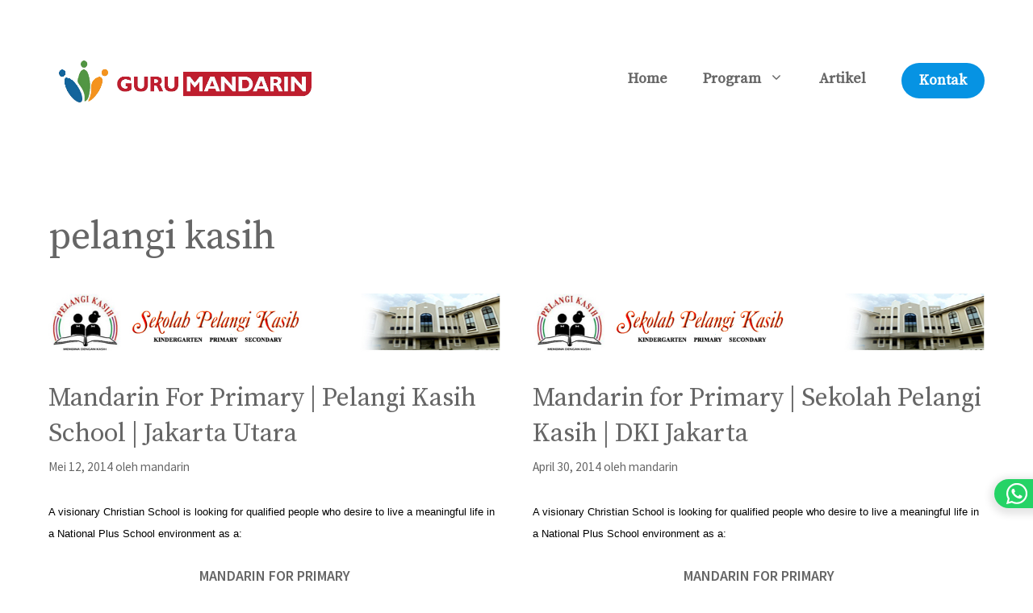

--- FILE ---
content_type: text/html; charset=UTF-8
request_url: https://gurumandarin.co.id/tag/pelangi-kasih/
body_size: 12584
content:
<!DOCTYPE html><html lang="id"><head><meta charset="UTF-8"><link rel="preconnect" href="https://fonts.gstatic.com/" crossorigin /><meta name='robots' content='index, follow, max-image-preview:large, max-snippet:-1, max-video-preview:-1' /><meta name="viewport" content="width=device-width, initial-scale=1"><title>pelangi kasih Archives - GuruMandarin</title><link rel="canonical" href="https://gurumandarin.co.id/tag/pelangi-kasih/" /><meta property="og:locale" content="id_ID" /><meta property="og:type" content="article" /><meta property="og:title" content="pelangi kasih Archives - GuruMandarin" /><meta property="og:url" content="https://gurumandarin.co.id/tag/pelangi-kasih/" /><meta property="og:site_name" content="GuruMandarin" /><meta name="twitter:card" content="summary_large_image" /> <script type="application/ld+json" class="yoast-schema-graph">{"@context":"https://schema.org","@graph":[{"@type":"CollectionPage","@id":"https://gurumandarin.co.id/tag/pelangi-kasih/","url":"https://gurumandarin.co.id/tag/pelangi-kasih/","name":"pelangi kasih Archives - GuruMandarin","isPartOf":{"@id":"https://gurumandarin.co.id/#website"},"primaryImageOfPage":{"@id":"https://gurumandarin.co.id/tag/pelangi-kasih/#primaryimage"},"image":{"@id":"https://gurumandarin.co.id/tag/pelangi-kasih/#primaryimage"},"thumbnailUrl":"https://gurumandarin.co.id/wp-content/uploads/sites/6/2014/05/pelangi-kasih.jpg","breadcrumb":{"@id":"https://gurumandarin.co.id/tag/pelangi-kasih/#breadcrumb"},"inLanguage":"id"},{"@type":"ImageObject","inLanguage":"id","@id":"https://gurumandarin.co.id/tag/pelangi-kasih/#primaryimage","url":"https://gurumandarin.co.id/wp-content/uploads/sites/6/2014/05/pelangi-kasih.jpg","contentUrl":"https://gurumandarin.co.id/wp-content/uploads/sites/6/2014/05/pelangi-kasih.jpg","width":800,"height":105},{"@type":"BreadcrumbList","@id":"https://gurumandarin.co.id/tag/pelangi-kasih/#breadcrumb","itemListElement":[{"@type":"ListItem","position":1,"name":"Home","item":"https://gurumandarin.co.id/"},{"@type":"ListItem","position":2,"name":"pelangi kasih"}]},{"@type":"WebSite","@id":"https://gurumandarin.co.id/#website","url":"https://gurumandarin.co.id/","name":"GuruMandarin","description":"Pilihan terbaik mencari Guru Mandarin","publisher":{"@id":"https://gurumandarin.co.id/#organization"},"potentialAction":[{"@type":"SearchAction","target":{"@type":"EntryPoint","urlTemplate":"https://gurumandarin.co.id/?s={search_term_string}"},"query-input":{"@type":"PropertyValueSpecification","valueRequired":true,"valueName":"search_term_string"}}],"inLanguage":"id"},{"@type":"Organization","@id":"https://gurumandarin.co.id/#organization","name":"GuruMandarin","url":"https://gurumandarin.co.id/","logo":{"@type":"ImageObject","inLanguage":"id","@id":"https://gurumandarin.co.id/#/schema/logo/image/","url":"https://gurumandarin.co.id/wp-content/uploads/sites/6/2025/11/logo-guru-mandarin-transparan.png","contentUrl":"https://gurumandarin.co.id/wp-content/uploads/sites/6/2025/11/logo-guru-mandarin-transparan.png","width":1344,"height":301,"caption":"GuruMandarin"},"image":{"@id":"https://gurumandarin.co.id/#/schema/logo/image/"}}]}</script> <link href='https://fonts.gstatic.com' crossorigin rel='preconnect' /><link href='https://fonts.googleapis.com' crossorigin rel='preconnect' /><link rel="alternate" type="application/rss+xml" title="GuruMandarin &raquo; Feed" href="https://gurumandarin.co.id/feed/" /><link rel="alternate" type="application/rss+xml" title="GuruMandarin &raquo; Umpan Komentar" href="https://gurumandarin.co.id/comments/feed/" /><link rel="alternate" type="application/rss+xml" title="GuruMandarin &raquo; pelangi kasih Umpan Tag" href="https://gurumandarin.co.id/tag/pelangi-kasih/feed/" /> <script src="[data-uri]" defer></script><script data-optimized="1" src="https://gurumandarin.co.id/wp-content/plugins/litespeed-cache/assets/js/webfontloader.min.js" defer></script><link data-optimized="2" rel="stylesheet" href="https://gurumandarin.co.id/wp-content/litespeed/css/6/8e7c4dcbfccf2db238beb5350e112776.css?ver=5eb85" /><link rel="https://api.w.org/" href="https://gurumandarin.co.id/wp-json/" /><link rel="alternate" title="JSON" type="application/json" href="https://gurumandarin.co.id/wp-json/wp/v2/tags/223" /><link rel="EditURI" type="application/rsd+xml" title="RSD" href="https://gurumandarin.co.id/xmlrpc.php?rsd" /><link rel="icon" href="https://gurumandarin.co.id/wp-content/uploads/sites/6/2018/05/cropped-cropped-cropped-logo-18-32x32.png" sizes="32x32" /><link rel="icon" href="https://gurumandarin.co.id/wp-content/uploads/sites/6/2018/05/cropped-cropped-cropped-logo-18-192x192.png" sizes="192x192" /><link rel="apple-touch-icon" href="https://gurumandarin.co.id/wp-content/uploads/sites/6/2018/05/cropped-cropped-cropped-logo-18-180x180.png" /><meta name="msapplication-TileImage" content="https://gurumandarin.co.id/wp-content/uploads/sites/6/2018/05/cropped-cropped-cropped-logo-18-270x270.png" /></head><body class="archive tag tag-pelangi-kasih tag-223 wp-custom-logo wp-embed-responsive wp-theme-generatepress post-image-above-header post-image-aligned-center generate-columns-activated slideout-enabled slideout-mobile sticky-menu-fade mobile-header mobile-header-logo no-sidebar nav-float-right one-container header-aligned-left dropdown-hover" itemtype="https://schema.org/Blog" itemscope>
<a class="screen-reader-text skip-link" href="#content" title="Langsung ke isi">Langsung ke isi</a><header class="site-header has-inline-mobile-toggle" id="masthead" aria-label="Situs"  itemtype="https://schema.org/WPHeader" itemscope><div class="inside-header grid-container"><div class="site-logo">
<a href="https://gurumandarin.co.id/" rel="home">
<img data-lazyloaded="1" src="[data-uri]" class="header-image is-logo-image" alt="GuruMandarin" data-src="https://gurumandarin.co.id/wp-content/uploads/sites/6/2025/11/logo-guru-mandarin-transparan.png" data-srcset="https://gurumandarin.co.id/wp-content/uploads/sites/6/2025/11/logo-guru-mandarin-transparan.png 1x, https://gurumandarin.co.id/wp-content/uploads/sites/6/2025/11/logo-guru-mandarin-transparan.png 2x" width="1344" height="301" />
</a></div><nav class="main-navigation mobile-menu-control-wrapper" id="mobile-menu-control-wrapper" aria-label="Toggle Ponsel">
<button data-nav="site-navigation" class="menu-toggle" aria-controls="generate-slideout-menu" aria-expanded="false">
<span class="gp-icon icon-menu-bars"><svg viewBox="0 0 512 512" aria-hidden="true" xmlns="http://www.w3.org/2000/svg" width="1em" height="1em"><path d="M0 96c0-13.255 10.745-24 24-24h464c13.255 0 24 10.745 24 24s-10.745 24-24 24H24c-13.255 0-24-10.745-24-24zm0 160c0-13.255 10.745-24 24-24h464c13.255 0 24 10.745 24 24s-10.745 24-24 24H24c-13.255 0-24-10.745-24-24zm0 160c0-13.255 10.745-24 24-24h464c13.255 0 24 10.745 24 24s-10.745 24-24 24H24c-13.255 0-24-10.745-24-24z" /></svg><svg viewBox="0 0 512 512" aria-hidden="true" xmlns="http://www.w3.org/2000/svg" width="1em" height="1em"><path d="M71.029 71.029c9.373-9.372 24.569-9.372 33.942 0L256 222.059l151.029-151.03c9.373-9.372 24.569-9.372 33.942 0 9.372 9.373 9.372 24.569 0 33.942L289.941 256l151.03 151.029c9.372 9.373 9.372 24.569 0 33.942-9.373 9.372-24.569 9.372-33.942 0L256 289.941l-151.029 151.03c-9.373 9.372-24.569 9.372-33.942 0-9.372-9.373-9.372-24.569 0-33.942L222.059 256 71.029 104.971c-9.372-9.373-9.372-24.569 0-33.942z" /></svg></span><span class="screen-reader-text">Menu</span>		</button></nav><nav class="main-navigation sub-menu-right" id="site-navigation" aria-label="Utama"  itemtype="https://schema.org/SiteNavigationElement" itemscope><div class="inside-navigation grid-container">
<button class="menu-toggle" aria-controls="generate-slideout-menu" aria-expanded="false">
<span class="gp-icon icon-menu-bars"><svg viewBox="0 0 512 512" aria-hidden="true" xmlns="http://www.w3.org/2000/svg" width="1em" height="1em"><path d="M0 96c0-13.255 10.745-24 24-24h464c13.255 0 24 10.745 24 24s-10.745 24-24 24H24c-13.255 0-24-10.745-24-24zm0 160c0-13.255 10.745-24 24-24h464c13.255 0 24 10.745 24 24s-10.745 24-24 24H24c-13.255 0-24-10.745-24-24zm0 160c0-13.255 10.745-24 24-24h464c13.255 0 24 10.745 24 24s-10.745 24-24 24H24c-13.255 0-24-10.745-24-24z" /></svg><svg viewBox="0 0 512 512" aria-hidden="true" xmlns="http://www.w3.org/2000/svg" width="1em" height="1em"><path d="M71.029 71.029c9.373-9.372 24.569-9.372 33.942 0L256 222.059l151.029-151.03c9.373-9.372 24.569-9.372 33.942 0 9.372 9.373 9.372 24.569 0 33.942L289.941 256l151.03 151.029c9.372 9.373 9.372 24.569 0 33.942-9.373 9.372-24.569 9.372-33.942 0L256 289.941l-151.029 151.03c-9.373 9.372-24.569 9.372-33.942 0-9.372-9.373-9.372-24.569 0-33.942L222.059 256 71.029 104.971c-9.372-9.373-9.372-24.569 0-33.942z" /></svg></span><span class="screen-reader-text">Menu</span>				</button><div id="primary-menu" class="main-nav"><ul id="menu-main" class=" menu sf-menu"><li id="menu-item-19873" class="menu-item menu-item-type-post_type menu-item-object-page menu-item-home menu-item-19873"><a href="https://gurumandarin.co.id/">Home</a></li><li id="menu-item-19876" class="menu-item menu-item-type-custom menu-item-object-custom menu-item-has-children menu-item-19876"><a href="#">Program<span role="presentation" class="dropdown-menu-toggle"><span class="gp-icon icon-arrow"><svg viewBox="0 0 330 512" aria-hidden="true" xmlns="http://www.w3.org/2000/svg" width="1em" height="1em"><path d="M305.913 197.085c0 2.266-1.133 4.815-2.833 6.514L171.087 335.593c-1.7 1.7-4.249 2.832-6.515 2.832s-4.815-1.133-6.515-2.832L26.064 203.599c-1.7-1.7-2.832-4.248-2.832-6.514s1.132-4.816 2.832-6.515l14.162-14.163c1.7-1.699 3.966-2.832 6.515-2.832 2.266 0 4.815 1.133 6.515 2.832l111.316 111.317 111.316-111.317c1.7-1.699 4.249-2.832 6.515-2.832s4.815 1.133 6.515 2.832l14.162 14.163c1.7 1.7 2.833 4.249 2.833 6.515z" /></svg></span></span></a><ul class="sub-menu"><li id="menu-item-19877" class="menu-item menu-item-type-post_type menu-item-object-page menu-item-19877"><a href="https://gurumandarin.co.id/sekolah/">Program Tenaga Pengajar</a></li><li id="menu-item-20313" class="menu-item menu-item-type-post_type menu-item-object-page menu-item-20313"><a href="https://gurumandarin.co.id/training-perusahaan/">Training Perusahaan</a></li><li id="menu-item-20312" class="menu-item menu-item-type-post_type menu-item-object-page menu-item-20312"><a href="https://gurumandarin.co.id/kursus-reguler/">Kursus Reguler</a></li><li id="menu-item-19878" class="menu-item menu-item-type-post_type menu-item-object-page menu-item-19878"><a href="https://gurumandarin.co.id/lesprivat/">Kursus Private</a></li></ul></li><li id="menu-item-19874" class="menu-item menu-item-type-post_type menu-item-object-page current_page_parent menu-item-19874"><a href="https://gurumandarin.co.id/blog/">Artikel</a></li><li id="menu-item-19875" class="nav-button menu-item menu-item-type-post_type menu-item-object-page menu-item-19875"><a href="https://gurumandarin.co.id/contact/">Kontak</a></li></ul></div></div></nav></div></header><nav id="mobile-header" itemtype="https://schema.org/SiteNavigationElement" itemscope class="main-navigation mobile-header-navigation has-branding"><div class="inside-navigation grid-container grid-parent"><div class="site-logo mobile-header-logo">
<a href="https://gurumandarin.co.id/" title="GuruMandarin" rel="home">
<img data-lazyloaded="1" src="[data-uri]" data-src="https://gurumandarin.co.id/wp-content/uploads/sites/6/2025/11/cropped-logo-guru-mandarin.jpeg" alt="GuruMandarin" class="is-logo-image" width="1343" height="269" />
</a></div>					<button class="menu-toggle" aria-controls="mobile-menu" aria-expanded="false">
<span class="gp-icon icon-menu-bars"><svg viewBox="0 0 512 512" aria-hidden="true" xmlns="http://www.w3.org/2000/svg" width="1em" height="1em"><path d="M0 96c0-13.255 10.745-24 24-24h464c13.255 0 24 10.745 24 24s-10.745 24-24 24H24c-13.255 0-24-10.745-24-24zm0 160c0-13.255 10.745-24 24-24h464c13.255 0 24 10.745 24 24s-10.745 24-24 24H24c-13.255 0-24-10.745-24-24zm0 160c0-13.255 10.745-24 24-24h464c13.255 0 24 10.745 24 24s-10.745 24-24 24H24c-13.255 0-24-10.745-24-24z" /></svg><svg viewBox="0 0 512 512" aria-hidden="true" xmlns="http://www.w3.org/2000/svg" width="1em" height="1em"><path d="M71.029 71.029c9.373-9.372 24.569-9.372 33.942 0L256 222.059l151.029-151.03c9.373-9.372 24.569-9.372 33.942 0 9.372 9.373 9.372 24.569 0 33.942L289.941 256l151.03 151.029c9.372 9.373 9.372 24.569 0 33.942-9.373 9.372-24.569 9.372-33.942 0L256 289.941l-151.029 151.03c-9.373 9.372-24.569 9.372-33.942 0-9.372-9.373-9.372-24.569 0-33.942L222.059 256 71.029 104.971c-9.372-9.373-9.372-24.569 0-33.942z" /></svg></span><span class="screen-reader-text">Menu</span>					</button><div id="mobile-menu" class="main-nav"><ul id="menu-main-1" class=" menu sf-menu"><li class="menu-item menu-item-type-post_type menu-item-object-page menu-item-home menu-item-19873"><a href="https://gurumandarin.co.id/">Home</a></li><li class="menu-item menu-item-type-custom menu-item-object-custom menu-item-has-children menu-item-19876"><a href="#">Program<span role="presentation" class="dropdown-menu-toggle"><span class="gp-icon icon-arrow"><svg viewBox="0 0 330 512" aria-hidden="true" xmlns="http://www.w3.org/2000/svg" width="1em" height="1em"><path d="M305.913 197.085c0 2.266-1.133 4.815-2.833 6.514L171.087 335.593c-1.7 1.7-4.249 2.832-6.515 2.832s-4.815-1.133-6.515-2.832L26.064 203.599c-1.7-1.7-2.832-4.248-2.832-6.514s1.132-4.816 2.832-6.515l14.162-14.163c1.7-1.699 3.966-2.832 6.515-2.832 2.266 0 4.815 1.133 6.515 2.832l111.316 111.317 111.316-111.317c1.7-1.699 4.249-2.832 6.515-2.832s4.815 1.133 6.515 2.832l14.162 14.163c1.7 1.7 2.833 4.249 2.833 6.515z" /></svg></span></span></a><ul class="sub-menu"><li class="menu-item menu-item-type-post_type menu-item-object-page menu-item-19877"><a href="https://gurumandarin.co.id/sekolah/">Program Tenaga Pengajar</a></li><li class="menu-item menu-item-type-post_type menu-item-object-page menu-item-20313"><a href="https://gurumandarin.co.id/training-perusahaan/">Training Perusahaan</a></li><li class="menu-item menu-item-type-post_type menu-item-object-page menu-item-20312"><a href="https://gurumandarin.co.id/kursus-reguler/">Kursus Reguler</a></li><li class="menu-item menu-item-type-post_type menu-item-object-page menu-item-19878"><a href="https://gurumandarin.co.id/lesprivat/">Kursus Private</a></li></ul></li><li class="menu-item menu-item-type-post_type menu-item-object-page current_page_parent menu-item-19874"><a href="https://gurumandarin.co.id/blog/">Artikel</a></li><li class="nav-button menu-item menu-item-type-post_type menu-item-object-page menu-item-19875"><a href="https://gurumandarin.co.id/contact/">Kontak</a></li></ul></div></div></nav><div class="site grid-container container hfeed" id="page"><div class="site-content" id="content"><div class="content-area" id="primary"><main class="site-main" id="main"><div class="generate-columns-container "><header class="page-header" aria-label="Halaman"><h1 class="page-title">
pelangi kasih</h1></header><article id="post-385" class="post-385 post type-post status-publish format-standard has-post-thumbnail hentry category-uncategorized tag-jakarta tag-lowongan-kerja tag-mandarin-teacher tag-pelangi-kasih generate-columns tablet-grid-50 mobile-grid-100 grid-parent grid-50" itemtype="https://schema.org/CreativeWork" itemscope><div class="inside-article"><div class="post-image">
<a href="https://gurumandarin.co.id/mandarin-for-primary-pelangi-kasih-school-jakarta-utara/">
<img data-lazyloaded="1" src="[data-uri]" width="800" height="105" data-src="https://gurumandarin.co.id/wp-content/uploads/sites/6/2014/05/pelangi-kasih.jpg" class="attachment-full size-full wp-post-image" alt="" itemprop="image" decoding="async" fetchpriority="high" data-srcset="https://gurumandarin.co.id/wp-content/uploads/sites/6/2014/05/pelangi-kasih.jpg 800w, https://gurumandarin.co.id/wp-content/uploads/sites/6/2014/05/pelangi-kasih-300x39.jpg 300w, https://gurumandarin.co.id/wp-content/uploads/sites/6/2014/05/pelangi-kasih-768x101.jpg 768w" data-sizes="(max-width: 800px) 100vw, 800px" />
</a></div><header class="entry-header"><h2 class="entry-title" itemprop="headline"><a href="https://gurumandarin.co.id/mandarin-for-primary-pelangi-kasih-school-jakarta-utara/" rel="bookmark">Mandarin For Primary | Pelangi Kasih School | Jakarta Utara</a></h2><div class="entry-meta">
<span class="posted-on"><time class="entry-date published" datetime="2014-05-12T11:28:13+07:00" itemprop="datePublished">Mei 12, 2014</time></span> <span class="byline">oleh <span class="author vcard" itemprop="author" itemtype="https://schema.org/Person" itemscope><a class="url fn n" href="https://gurumandarin.co.id/author/mandarin/" title="Lihat semua tulisan oleh mandarin" rel="author" itemprop="url"><span class="author-name" itemprop="name">mandarin</span></a></span></span></div></header><div class="entry-content" itemprop="text"><p><span style="font-size:10pt;font-family:verdana, arial, helvetica, sans-serif;color:#000000">A visionary <span id="z139yc6_2" class="z139yc6">Christian School</span> is looking for qualified people who desire to live a meaningful life in a National Plus School environment as a:</span></p><p style="text-align:center"><strong>MANDARIN FOR PRIMARY</strong></p><p style="text-align:center">Jakarta Utara</p><p class="read-more-container"><a title="Mandarin For Primary | Pelangi Kasih School | Jakarta Utara" class="read-more content-read-more" href="https://gurumandarin.co.id/mandarin-for-primary-pelangi-kasih-school-jakarta-utara/#more-385" aria-label="Baca selengkapnya tentang Mandarin For Primary | Pelangi Kasih School | Jakarta Utara">Read more</a></p></div><footer class="entry-meta" aria-label="Meta postingan">
<span class="cat-links"><span class="gp-icon icon-categories"><svg viewBox="0 0 512 512" aria-hidden="true" xmlns="http://www.w3.org/2000/svg" width="1em" height="1em"><path d="M0 112c0-26.51 21.49-48 48-48h110.014a48 48 0 0143.592 27.907l12.349 26.791A16 16 0 00228.486 128H464c26.51 0 48 21.49 48 48v224c0 26.51-21.49 48-48 48H48c-26.51 0-48-21.49-48-48V112z" /></svg></span><span class="screen-reader-text">Kategori </span><a href="https://gurumandarin.co.id/category/uncategorized/" rel="category tag">Uncategorized</a></span> <span class="tags-links"><span class="gp-icon icon-tags"><svg viewBox="0 0 512 512" aria-hidden="true" xmlns="http://www.w3.org/2000/svg" width="1em" height="1em"><path d="M20 39.5c-8.836 0-16 7.163-16 16v176c0 4.243 1.686 8.313 4.687 11.314l224 224c6.248 6.248 16.378 6.248 22.626 0l176-176c6.244-6.244 6.25-16.364.013-22.615l-223.5-224A15.999 15.999 0 00196.5 39.5H20zm56 96c0-13.255 10.745-24 24-24s24 10.745 24 24-10.745 24-24 24-24-10.745-24-24z"/><path d="M259.515 43.015c4.686-4.687 12.284-4.687 16.97 0l228 228c4.686 4.686 4.686 12.284 0 16.97l-180 180c-4.686 4.687-12.284 4.687-16.97 0-4.686-4.686-4.686-12.284 0-16.97L479.029 279.5 259.515 59.985c-4.686-4.686-4.686-12.284 0-16.97z" /></svg></span><span class="screen-reader-text">Tag </span><a href="https://gurumandarin.co.id/tag/jakarta/" rel="tag">jakarta</a>, <a href="https://gurumandarin.co.id/tag/lowongan-kerja/" rel="tag">lowongan kerja</a>, <a href="https://gurumandarin.co.id/tag/mandarin-teacher/" rel="tag">mandarin teacher</a>, <a href="https://gurumandarin.co.id/tag/pelangi-kasih/" rel="tag">pelangi kasih</a></span></footer></div></article><article id="post-339" class="post-339 post type-post status-publish format-standard has-post-thumbnail hentry category-uncategorized tag-indonesia tag-jakarta tag-loker tag-lowongan-kerja tag-mandarin-teacher tag-pelangi-kasih generate-columns tablet-grid-50 mobile-grid-100 grid-parent grid-50" itemtype="https://schema.org/CreativeWork" itemscope><div class="inside-article"><div class="post-image">
<a href="https://gurumandarin.co.id/mandarin-for-primary-sekolah-pelangi-kasih-dki-jakarta/">
<img data-lazyloaded="1" src="[data-uri]" width="800" height="105" data-src="https://gurumandarin.co.id/wp-content/uploads/sites/6/2014/04/pelangi-kasih.jpg" class="attachment-full size-full wp-post-image" alt="" itemprop="image" decoding="async" data-srcset="https://gurumandarin.co.id/wp-content/uploads/sites/6/2014/04/pelangi-kasih.jpg 800w, https://gurumandarin.co.id/wp-content/uploads/sites/6/2014/04/pelangi-kasih-300x39.jpg 300w, https://gurumandarin.co.id/wp-content/uploads/sites/6/2014/04/pelangi-kasih-768x101.jpg 768w" data-sizes="(max-width: 800px) 100vw, 800px" />
</a></div><header class="entry-header"><h2 class="entry-title" itemprop="headline"><a href="https://gurumandarin.co.id/mandarin-for-primary-sekolah-pelangi-kasih-dki-jakarta/" rel="bookmark">Mandarin for Primary | Sekolah Pelangi Kasih | DKI Jakarta</a></h2><div class="entry-meta">
<span class="posted-on"><time class="entry-date published" datetime="2014-04-30T15:39:29+07:00" itemprop="datePublished">April 30, 2014</time></span> <span class="byline">oleh <span class="author vcard" itemprop="author" itemtype="https://schema.org/Person" itemscope><a class="url fn n" href="https://gurumandarin.co.id/author/mandarin/" title="Lihat semua tulisan oleh mandarin" rel="author" itemprop="url"><span class="author-name" itemprop="name">mandarin</span></a></span></span></div></header><div class="entry-content" itemprop="text"><p><span style="font-size:10pt;font-family:verdana, arial, helvetica, sans-serif;color:#000000">A visionary <span id="b52h05v3_1" class="b52h05v3">Christian School</span> is looking for qualified people who desire to live a meaningful life in a National Plus School environment as a:</span></p><p style="text-align:center"><strong>MANDARIN FOR PRIMARY</strong></p><p style="text-align:center">DKI Jakarta</p><p class="read-more-container"><a title="Mandarin for Primary | Sekolah Pelangi Kasih | DKI Jakarta" class="read-more content-read-more" href="https://gurumandarin.co.id/mandarin-for-primary-sekolah-pelangi-kasih-dki-jakarta/#more-339" aria-label="Baca selengkapnya tentang Mandarin for Primary | Sekolah Pelangi Kasih | DKI Jakarta">Read more</a></p></div><footer class="entry-meta" aria-label="Meta postingan">
<span class="cat-links"><span class="gp-icon icon-categories"><svg viewBox="0 0 512 512" aria-hidden="true" xmlns="http://www.w3.org/2000/svg" width="1em" height="1em"><path d="M0 112c0-26.51 21.49-48 48-48h110.014a48 48 0 0143.592 27.907l12.349 26.791A16 16 0 00228.486 128H464c26.51 0 48 21.49 48 48v224c0 26.51-21.49 48-48 48H48c-26.51 0-48-21.49-48-48V112z" /></svg></span><span class="screen-reader-text">Kategori </span><a href="https://gurumandarin.co.id/category/uncategorized/" rel="category tag">Uncategorized</a></span> <span class="tags-links"><span class="gp-icon icon-tags"><svg viewBox="0 0 512 512" aria-hidden="true" xmlns="http://www.w3.org/2000/svg" width="1em" height="1em"><path d="M20 39.5c-8.836 0-16 7.163-16 16v176c0 4.243 1.686 8.313 4.687 11.314l224 224c6.248 6.248 16.378 6.248 22.626 0l176-176c6.244-6.244 6.25-16.364.013-22.615l-223.5-224A15.999 15.999 0 00196.5 39.5H20zm56 96c0-13.255 10.745-24 24-24s24 10.745 24 24-10.745 24-24 24-24-10.745-24-24z"/><path d="M259.515 43.015c4.686-4.687 12.284-4.687 16.97 0l228 228c4.686 4.686 4.686 12.284 0 16.97l-180 180c-4.686 4.687-12.284 4.687-16.97 0-4.686-4.686-4.686-12.284 0-16.97L479.029 279.5 259.515 59.985c-4.686-4.686-4.686-12.284 0-16.97z" /></svg></span><span class="screen-reader-text">Tag </span><a href="https://gurumandarin.co.id/tag/indonesia/" rel="tag">Indonesia</a>, <a href="https://gurumandarin.co.id/tag/jakarta/" rel="tag">jakarta</a>, <a href="https://gurumandarin.co.id/tag/loker/" rel="tag">loker</a>, <a href="https://gurumandarin.co.id/tag/lowongan-kerja/" rel="tag">lowongan kerja</a>, <a href="https://gurumandarin.co.id/tag/mandarin-teacher/" rel="tag">mandarin teacher</a>, <a href="https://gurumandarin.co.id/tag/pelangi-kasih/" rel="tag">pelangi kasih</a></span></footer></div></article></div></main></div></div></div><div class="site-footer"><div id="footer-widgets" class="site footer-widgets"><div class="footer-widgets-container grid-container"><div class="inside-footer-widgets"><div class="footer-widget-1"><aside id="block-3" class="widget inner-padding widget_block widget_text"><p>PHONE<br>Bandung <a href="tel:+628986189687" target="_blank" rel="noreferrer noopener">+62 8986 1896 87</a> <br>Jakarta <a href="tel:+6289518771522" target="_blank" rel="noreferrer noopener">+62</a><a href="tel:+6282379468474" target="_blank" rel="noreferrer noopener">823 7946 8474</a><br>Surabaya <a href="tel:+628986189687" target="_blank" rel="noreferrer noopener">+62 8986 1896 87</a> <br>Email <a class="email_link" href="mailto:a&#100;m&#105;&#110;&#64;g&#117;&#114;u&#109;a&#110;d&#97;rin.&#99;&#111;&#46;i&#100;" title="Send Us An Email" target="_blank">&#97;dm&#105;n&#64;gu&#114;&#117;m&#97;n&#100;ar&#105;&#110;&#46;&#99;&#111;.&#105;d</a></p></aside><aside id="block-4" class="widget inner-padding widget_block">
<a class="gb-text-0e5afb45" href="https://www.instagram.com/gurumandarinedp/" target="_blank" rel="noopener" title="Follow @gurumandarinedp"><span class="gb-shape"></span></a></aside></div><div class="footer-widget-2"><aside id="text-2" class="widget inner-padding widget_text"><h2 class="widget-title">Address</h2><div class="textwidget"><p>Gurumandarin<br />
Bandung, Jakarta, dan Surabaya Indonesia</p></div></aside></div><div class="footer-widget-3"><aside id="text-5" class="widget inner-padding widget_text"><div class="textwidget"><p>Les, kursus, privat bahasa mandarin untuk perorangan, grup maupun perusahaan. Mudah, menyenangkan, cepat.</p></div></aside></div></div></div></div><footer class="site-info" aria-label="Situs"  itemtype="https://schema.org/WPFooter" itemscope><div class="inside-site-info grid-container"><div class="copyright-bar">
&copy; 2026 gurumandarin.co.id</div></div></footer></div><a title="Gulirkan kembali ke puncak laman" aria-label="Gulirkan kembali ke puncak laman" rel="nofollow" href="#" class="generate-back-to-top" data-scroll-speed="400" data-start-scroll="300" role="button">
<span class="gp-icon icon-arrow-up"><svg viewBox="0 0 330 512" aria-hidden="true" xmlns="http://www.w3.org/2000/svg" width="1em" height="1em" fill-rule="evenodd" clip-rule="evenodd" stroke-linejoin="round" stroke-miterlimit="1.414"><path d="M305.863 314.916c0 2.266-1.133 4.815-2.832 6.514l-14.157 14.163c-1.699 1.7-3.964 2.832-6.513 2.832-2.265 0-4.813-1.133-6.512-2.832L164.572 224.276 53.295 335.593c-1.699 1.7-4.247 2.832-6.512 2.832-2.265 0-4.814-1.133-6.513-2.832L26.113 321.43c-1.699-1.7-2.831-4.248-2.831-6.514s1.132-4.816 2.831-6.515L158.06 176.408c1.699-1.7 4.247-2.833 6.512-2.833 2.265 0 4.814 1.133 6.513 2.833L303.03 308.4c1.7 1.7 2.832 4.249 2.832 6.515z" fill-rule="nonzero" /></svg></span>
</a><nav id="generate-slideout-menu" class="main-navigation slideout-navigation do-overlay" itemtype="https://schema.org/SiteNavigationElement" itemscope><div class="inside-navigation grid-container grid-parent">
<button class="slideout-exit has-svg-icon"><span class="gp-icon pro-close">
<svg viewBox="0 0 512 512" aria-hidden="true" role="img" version="1.1" xmlns="http://www.w3.org/2000/svg" xmlns:xlink="http://www.w3.org/1999/xlink" width="1em" height="1em">
<path d="M71.029 71.029c9.373-9.372 24.569-9.372 33.942 0L256 222.059l151.029-151.03c9.373-9.372 24.569-9.372 33.942 0 9.372 9.373 9.372 24.569 0 33.942L289.941 256l151.03 151.029c9.372 9.373 9.372 24.569 0 33.942-9.373 9.372-24.569 9.372-33.942 0L256 289.941l-151.029 151.03c-9.373 9.372-24.569 9.372-33.942 0-9.372-9.373-9.372-24.569 0-33.942L222.059 256 71.029 104.971c-9.372-9.373-9.372-24.569 0-33.942z" />
</svg>
</span> <span class="screen-reader-text">Close</span></button><div class="main-nav"><ul id="menu-main-2" class=" slideout-menu"><li class="menu-item menu-item-type-post_type menu-item-object-page menu-item-home menu-item-19873"><a href="https://gurumandarin.co.id/">Home</a></li><li class="menu-item menu-item-type-custom menu-item-object-custom menu-item-has-children menu-item-19876"><a href="#">Program<span role="presentation" class="dropdown-menu-toggle"><span class="gp-icon icon-arrow"><svg viewBox="0 0 330 512" aria-hidden="true" xmlns="http://www.w3.org/2000/svg" width="1em" height="1em"><path d="M305.913 197.085c0 2.266-1.133 4.815-2.833 6.514L171.087 335.593c-1.7 1.7-4.249 2.832-6.515 2.832s-4.815-1.133-6.515-2.832L26.064 203.599c-1.7-1.7-2.832-4.248-2.832-6.514s1.132-4.816 2.832-6.515l14.162-14.163c1.7-1.699 3.966-2.832 6.515-2.832 2.266 0 4.815 1.133 6.515 2.832l111.316 111.317 111.316-111.317c1.7-1.699 4.249-2.832 6.515-2.832s4.815 1.133 6.515 2.832l14.162 14.163c1.7 1.7 2.833 4.249 2.833 6.515z" /></svg></span></span></a><ul class="sub-menu"><li class="menu-item menu-item-type-post_type menu-item-object-page menu-item-19877"><a href="https://gurumandarin.co.id/sekolah/">Program Tenaga Pengajar</a></li><li class="menu-item menu-item-type-post_type menu-item-object-page menu-item-20313"><a href="https://gurumandarin.co.id/training-perusahaan/">Training Perusahaan</a></li><li class="menu-item menu-item-type-post_type menu-item-object-page menu-item-20312"><a href="https://gurumandarin.co.id/kursus-reguler/">Kursus Reguler</a></li><li class="menu-item menu-item-type-post_type menu-item-object-page menu-item-19878"><a href="https://gurumandarin.co.id/lesprivat/">Kursus Private</a></li></ul></li><li class="menu-item menu-item-type-post_type menu-item-object-page current_page_parent menu-item-19874"><a href="https://gurumandarin.co.id/blog/">Artikel</a></li><li class="nav-button menu-item menu-item-type-post_type menu-item-object-page menu-item-19875"><a href="https://gurumandarin.co.id/contact/">Kontak</a></li></ul></div></div></nav><div class="gb-element-a7f30789">
<span class="gb-shape gb-shape-c7cd8bfe"><svg xmlns="http://www.w3.org/2000/svg" viewBox="0 0 448 512" width="1em" height="1em" aria-hidden="true"><path d="M380.9 97.1C339 55.1 283.2 32 223.9 32c-122.4 0-222 99.6-222 222 0 39.1 10.2 77.3 29.6 111L0 480l117.7-30.9c32.4 17.7 68.9 27 106.1 27h.1c122.3 0 224.1-99.6 224.1-222 0-59.3-25.2-115-67.1-157zm-157 341.6c-33.2 0-65.7-8.9-94-25.7l-6.7-4-69.8 18.3L72 359.2l-4.4-7c-18.5-29.4-28.2-63.3-28.2-98.2 0-101.7 82.8-184.5 184.6-184.5 49.3 0 95.6 19.2 130.4 54.1 34.8 34.9 56.2 81.2 56.1 130.5 0 101.8-84.9 184.6-186.6 184.6zm101.2-138.2c-5.5-2.8-32.8-16.2-37.9-18-5.1-1.9-8.8-2.8-12.5 2.8-3.7 5.6-14.3 18-17.6 21.8-3.2 3.7-6.5 4.2-12 1.4-32.6-16.3-54-29.1-75.5-66-5.7-9.8 5.7-9.1 16.3-30.3 1.8-3.7.9-6.9-.5-9.7-1.4-2.8-12.5-30.1-17.1-41.2-4.5-10.8-9.1-9.3-12.5-9.5-3.2-.2-6.9-.2-10.6-.2-3.7 0-9.7 1.4-14.8 6.9-5.1 5.6-19.4 19-19.4 46.3 0 27.3 19.9 53.7 22.6 57.4 2.8 3.7 39.1 59.7 94.8 83.8 35.2 15.2 49 16.5 66.6 13.9 10.7-1.6 32.8-13.4 37.4-26.4 4.6-13 4.6-24.1 3.2-26.4-1.3-2.5-5-3.9-10.5-6.6z" fill="currentColor"></path></svg></span><div class="gb-text gb-text-bf87e712"><a href="https://wa.me/628986189687?text=Halo%20gurumandarin" target="_blank" rel="noreferrer noopener">Bandung</a></div><div class="gb-text gb-text-ec9f18f3"><a href="https://wa.me/6282379468474?text=Halo%20gurumandarin" data-type="link" data-id="https://wa.me/6285881976455?text=Halo%20gurumandarin">Jakarta</a></div><div class="gb-text gb-text-e78bfb46"><a href="https://wa.me/628986189687?text=Halo%20gurumandarin" target="_blank" rel="noreferrer noopener">Surabaya</a></div></div> <script type="speculationrules">{"prefetch":[{"source":"document","where":{"and":[{"href_matches":"/*"},{"not":{"href_matches":["/wp-*.php","/wp-admin/*","/wp-content/uploads/sites/6/*","/wp-content/*","/wp-content/plugins/*","/wp-content/themes/generatepress/*","/*\\?(.+)"]}},{"not":{"selector_matches":"a[rel~=\"nofollow\"]"}},{"not":{"selector_matches":".no-prefetch, .no-prefetch a"}}]},"eagerness":"conservative"}]}</script> <script data-no-optimize="1">window.lazyLoadOptions=Object.assign({},{threshold:300},window.lazyLoadOptions||{});!function(t,e){"object"==typeof exports&&"undefined"!=typeof module?module.exports=e():"function"==typeof define&&define.amd?define(e):(t="undefined"!=typeof globalThis?globalThis:t||self).LazyLoad=e()}(this,function(){"use strict";function e(){return(e=Object.assign||function(t){for(var e=1;e<arguments.length;e++){var n,a=arguments[e];for(n in a)Object.prototype.hasOwnProperty.call(a,n)&&(t[n]=a[n])}return t}).apply(this,arguments)}function o(t){return e({},at,t)}function l(t,e){return t.getAttribute(gt+e)}function c(t){return l(t,vt)}function s(t,e){return function(t,e,n){e=gt+e;null!==n?t.setAttribute(e,n):t.removeAttribute(e)}(t,vt,e)}function i(t){return s(t,null),0}function r(t){return null===c(t)}function u(t){return c(t)===_t}function d(t,e,n,a){t&&(void 0===a?void 0===n?t(e):t(e,n):t(e,n,a))}function f(t,e){et?t.classList.add(e):t.className+=(t.className?" ":"")+e}function _(t,e){et?t.classList.remove(e):t.className=t.className.replace(new RegExp("(^|\\s+)"+e+"(\\s+|$)")," ").replace(/^\s+/,"").replace(/\s+$/,"")}function g(t){return t.llTempImage}function v(t,e){!e||(e=e._observer)&&e.unobserve(t)}function b(t,e){t&&(t.loadingCount+=e)}function p(t,e){t&&(t.toLoadCount=e)}function n(t){for(var e,n=[],a=0;e=t.children[a];a+=1)"SOURCE"===e.tagName&&n.push(e);return n}function h(t,e){(t=t.parentNode)&&"PICTURE"===t.tagName&&n(t).forEach(e)}function a(t,e){n(t).forEach(e)}function m(t){return!!t[lt]}function E(t){return t[lt]}function I(t){return delete t[lt]}function y(e,t){var n;m(e)||(n={},t.forEach(function(t){n[t]=e.getAttribute(t)}),e[lt]=n)}function L(a,t){var o;m(a)&&(o=E(a),t.forEach(function(t){var e,n;e=a,(t=o[n=t])?e.setAttribute(n,t):e.removeAttribute(n)}))}function k(t,e,n){f(t,e.class_loading),s(t,st),n&&(b(n,1),d(e.callback_loading,t,n))}function A(t,e,n){n&&t.setAttribute(e,n)}function O(t,e){A(t,rt,l(t,e.data_sizes)),A(t,it,l(t,e.data_srcset)),A(t,ot,l(t,e.data_src))}function w(t,e,n){var a=l(t,e.data_bg_multi),o=l(t,e.data_bg_multi_hidpi);(a=nt&&o?o:a)&&(t.style.backgroundImage=a,n=n,f(t=t,(e=e).class_applied),s(t,dt),n&&(e.unobserve_completed&&v(t,e),d(e.callback_applied,t,n)))}function x(t,e){!e||0<e.loadingCount||0<e.toLoadCount||d(t.callback_finish,e)}function M(t,e,n){t.addEventListener(e,n),t.llEvLisnrs[e]=n}function N(t){return!!t.llEvLisnrs}function z(t){if(N(t)){var e,n,a=t.llEvLisnrs;for(e in a){var o=a[e];n=e,o=o,t.removeEventListener(n,o)}delete t.llEvLisnrs}}function C(t,e,n){var a;delete t.llTempImage,b(n,-1),(a=n)&&--a.toLoadCount,_(t,e.class_loading),e.unobserve_completed&&v(t,n)}function R(i,r,c){var l=g(i)||i;N(l)||function(t,e,n){N(t)||(t.llEvLisnrs={});var a="VIDEO"===t.tagName?"loadeddata":"load";M(t,a,e),M(t,"error",n)}(l,function(t){var e,n,a,o;n=r,a=c,o=u(e=i),C(e,n,a),f(e,n.class_loaded),s(e,ut),d(n.callback_loaded,e,a),o||x(n,a),z(l)},function(t){var e,n,a,o;n=r,a=c,o=u(e=i),C(e,n,a),f(e,n.class_error),s(e,ft),d(n.callback_error,e,a),o||x(n,a),z(l)})}function T(t,e,n){var a,o,i,r,c;t.llTempImage=document.createElement("IMG"),R(t,e,n),m(c=t)||(c[lt]={backgroundImage:c.style.backgroundImage}),i=n,r=l(a=t,(o=e).data_bg),c=l(a,o.data_bg_hidpi),(r=nt&&c?c:r)&&(a.style.backgroundImage='url("'.concat(r,'")'),g(a).setAttribute(ot,r),k(a,o,i)),w(t,e,n)}function G(t,e,n){var a;R(t,e,n),a=e,e=n,(t=Et[(n=t).tagName])&&(t(n,a),k(n,a,e))}function D(t,e,n){var a;a=t,(-1<It.indexOf(a.tagName)?G:T)(t,e,n)}function S(t,e,n){var a;t.setAttribute("loading","lazy"),R(t,e,n),a=e,(e=Et[(n=t).tagName])&&e(n,a),s(t,_t)}function V(t){t.removeAttribute(ot),t.removeAttribute(it),t.removeAttribute(rt)}function j(t){h(t,function(t){L(t,mt)}),L(t,mt)}function F(t){var e;(e=yt[t.tagName])?e(t):m(e=t)&&(t=E(e),e.style.backgroundImage=t.backgroundImage)}function P(t,e){var n;F(t),n=e,r(e=t)||u(e)||(_(e,n.class_entered),_(e,n.class_exited),_(e,n.class_applied),_(e,n.class_loading),_(e,n.class_loaded),_(e,n.class_error)),i(t),I(t)}function U(t,e,n,a){var o;n.cancel_on_exit&&(c(t)!==st||"IMG"===t.tagName&&(z(t),h(o=t,function(t){V(t)}),V(o),j(t),_(t,n.class_loading),b(a,-1),i(t),d(n.callback_cancel,t,e,a)))}function $(t,e,n,a){var o,i,r=(i=t,0<=bt.indexOf(c(i)));s(t,"entered"),f(t,n.class_entered),_(t,n.class_exited),o=t,i=a,n.unobserve_entered&&v(o,i),d(n.callback_enter,t,e,a),r||D(t,n,a)}function q(t){return t.use_native&&"loading"in HTMLImageElement.prototype}function H(t,o,i){t.forEach(function(t){return(a=t).isIntersecting||0<a.intersectionRatio?$(t.target,t,o,i):(e=t.target,n=t,a=o,t=i,void(r(e)||(f(e,a.class_exited),U(e,n,a,t),d(a.callback_exit,e,n,t))));var e,n,a})}function B(e,n){var t;tt&&!q(e)&&(n._observer=new IntersectionObserver(function(t){H(t,e,n)},{root:(t=e).container===document?null:t.container,rootMargin:t.thresholds||t.threshold+"px"}))}function J(t){return Array.prototype.slice.call(t)}function K(t){return t.container.querySelectorAll(t.elements_selector)}function Q(t){return c(t)===ft}function W(t,e){return e=t||K(e),J(e).filter(r)}function X(e,t){var n;(n=K(e),J(n).filter(Q)).forEach(function(t){_(t,e.class_error),i(t)}),t.update()}function t(t,e){var n,a,t=o(t);this._settings=t,this.loadingCount=0,B(t,this),n=t,a=this,Y&&window.addEventListener("online",function(){X(n,a)}),this.update(e)}var Y="undefined"!=typeof window,Z=Y&&!("onscroll"in window)||"undefined"!=typeof navigator&&/(gle|ing|ro)bot|crawl|spider/i.test(navigator.userAgent),tt=Y&&"IntersectionObserver"in window,et=Y&&"classList"in document.createElement("p"),nt=Y&&1<window.devicePixelRatio,at={elements_selector:".lazy",container:Z||Y?document:null,threshold:300,thresholds:null,data_src:"src",data_srcset:"srcset",data_sizes:"sizes",data_bg:"bg",data_bg_hidpi:"bg-hidpi",data_bg_multi:"bg-multi",data_bg_multi_hidpi:"bg-multi-hidpi",data_poster:"poster",class_applied:"applied",class_loading:"litespeed-loading",class_loaded:"litespeed-loaded",class_error:"error",class_entered:"entered",class_exited:"exited",unobserve_completed:!0,unobserve_entered:!1,cancel_on_exit:!0,callback_enter:null,callback_exit:null,callback_applied:null,callback_loading:null,callback_loaded:null,callback_error:null,callback_finish:null,callback_cancel:null,use_native:!1},ot="src",it="srcset",rt="sizes",ct="poster",lt="llOriginalAttrs",st="loading",ut="loaded",dt="applied",ft="error",_t="native",gt="data-",vt="ll-status",bt=[st,ut,dt,ft],pt=[ot],ht=[ot,ct],mt=[ot,it,rt],Et={IMG:function(t,e){h(t,function(t){y(t,mt),O(t,e)}),y(t,mt),O(t,e)},IFRAME:function(t,e){y(t,pt),A(t,ot,l(t,e.data_src))},VIDEO:function(t,e){a(t,function(t){y(t,pt),A(t,ot,l(t,e.data_src))}),y(t,ht),A(t,ct,l(t,e.data_poster)),A(t,ot,l(t,e.data_src)),t.load()}},It=["IMG","IFRAME","VIDEO"],yt={IMG:j,IFRAME:function(t){L(t,pt)},VIDEO:function(t){a(t,function(t){L(t,pt)}),L(t,ht),t.load()}},Lt=["IMG","IFRAME","VIDEO"];return t.prototype={update:function(t){var e,n,a,o=this._settings,i=W(t,o);{if(p(this,i.length),!Z&&tt)return q(o)?(e=o,n=this,i.forEach(function(t){-1!==Lt.indexOf(t.tagName)&&S(t,e,n)}),void p(n,0)):(t=this._observer,o=i,t.disconnect(),a=t,void o.forEach(function(t){a.observe(t)}));this.loadAll(i)}},destroy:function(){this._observer&&this._observer.disconnect(),K(this._settings).forEach(function(t){I(t)}),delete this._observer,delete this._settings,delete this.loadingCount,delete this.toLoadCount},loadAll:function(t){var e=this,n=this._settings;W(t,n).forEach(function(t){v(t,e),D(t,n,e)})},restoreAll:function(){var e=this._settings;K(e).forEach(function(t){P(t,e)})}},t.load=function(t,e){e=o(e);D(t,e)},t.resetStatus=function(t){i(t)},t}),function(t,e){"use strict";function n(){e.body.classList.add("litespeed_lazyloaded")}function a(){console.log("[LiteSpeed] Start Lazy Load"),o=new LazyLoad(Object.assign({},t.lazyLoadOptions||{},{elements_selector:"[data-lazyloaded]",callback_finish:n})),i=function(){o.update()},t.MutationObserver&&new MutationObserver(i).observe(e.documentElement,{childList:!0,subtree:!0,attributes:!0})}var o,i;t.addEventListener?t.addEventListener("load",a,!1):t.attachEvent("onload",a)}(window,document);</script><script data-optimized="1" src="https://gurumandarin.co.id/wp-content/litespeed/js/6/1bfc01c77e8ffac69f07b433a492ab67.js?ver=5eb85" defer></script></body></html>
<!-- Page optimized by LiteSpeed Cache @2026-01-21 21:29:29 -->

<!-- Page cached by LiteSpeed Cache 7.7 on 2026-01-21 21:29:29 -->